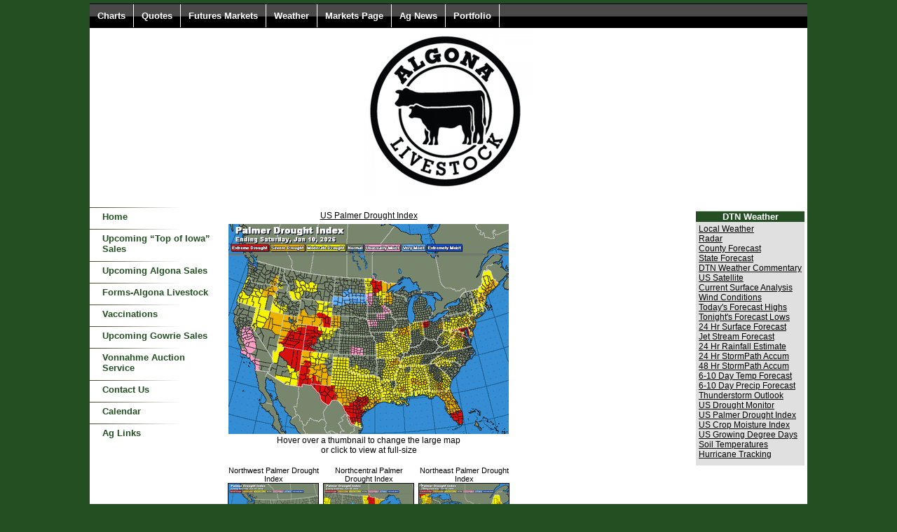

--- FILE ---
content_type: text/html;charset=UTF-8
request_url: http://www.algonalivestock.com/index.cfm?show=1&mapID=33
body_size: 27433
content:




    

    

    

    

    

    

    

    

    





	<!DOCTYPE HTML PUBLIC "-//W3C//DTD HTML 4.0 Transitional//EN" "http://www.w3.org/TR/html4/loose.dtd">

	






	
		






<html>

<head>

<link href="mainStyles.css" rel="stylesheet" type="text/css">
<link href="AgOnlineNews.css" rel="stylesheet" type="text/css">






	
		
			<link type="text/css" href="/images/css/gtp.css" rel="stylesheet" />
		
		
	

	
		
			<link type="text/css" href="/images/css/blogs.css" rel="stylesheet" />
		
		
	









	
		
			<link type="text/css" href="/css/common.css" rel="stylesheet" />
		
		
	




	
	

<LINK REL="SHORTCUT ICON" TYPE="image/x-icon" HREF="favicon.ico">

<title>Algona Livestock</title>
<meta http-equiv="Content-Type" content="text/html; charset=iso-8859-1">
<meta name="MSSmartTagsPreventParsing" content="TRUE">









<style type="text/css">
body {
	background-color:#234f23;
	margin: 5 0 0 0;
}
 
#content_area a { 
	font: 12px arial, helvetica neue, helvetica, sans-serif; 
	color: #000000;  
	text-decoration: underline;
}
#content_area a:visited, a:active { 
}
#content_area a:hover { 
	text-decoration: none;
}


.dtn_menus{
	margin: 0;
	padding: 0;
	float: left;
	width: 100%;
	border: 1px solid black;
	border-width: 1px 0;
	background: black url(/images/templates/misc/blockdefault1.gif) center center repeat-x;
}
.dtn_menus li{
	display: inline;
}
.dtn_menus li a{
	float: left;
	color: white;
	font: bold 13px arial, helvetica neue, helvetica, sans-serif;	
	padding: 9px 11px;
	text-decoration: none;
	border-right: 1px solid white;
}
.dtn_menus li a:visited{
	float: left;
	color: white;
	font: bold 13px arial, helvetica neue, helvetica, sans-serif;	
	padding: 9px 11px;
	text-decoration: none;
	border-right: 1px solid white;
}
.dtn_menus li a:hover, .dtn_menus li a:active {
	background: transparent url(/images/templates/misc/blockactive1.gif) center center repeat-x;
	color:white;
}


.nav_main{
	list-style-type: none;
	margin: 2px 0;
	padding: 3px;
	width: 170px;
	background-image: url(/images/templates/misc/menufade_1.gif);
	background-position: left top;
	background-repeat: no-repeat;
}
.nav_main li a, .nav_main li a:visited, .nav_main li a:active {
	background: #FFFFFF;
	font: bold 13px "Lucida Grande", "Trebuchet MS", Verdana, Helvetica, sans-serif;
	color: #234f23;
	display: block;
	width: auto;
	padding: 3px 0;
	padding-left: 15px;
	text-decoration: none;
}
* html .nav_main li a{ /*IE only. Actual menu width minus left padding of A element (10px) */
	width: 160px;
}
.nav_main li a:hover{
	background-image: url(/images/templates/misc/arrow_1.gif);
	background-repeat: no-repeat;
	background-position: left;
}


.nav_sub {
	list-style-type: none;
	margin: 0px;
	margin-left: 20px;
	width: 170px;
}
.nav_sub li a, .nav_sub li a:visited, .nav_sub li a:active{
	background: #FFFFFF;
	font: bold 11px "Lucida Grande", "Trebuchet MS", Verdana, Helvetica, sans-serif;
	color: #234f23;
	display: block;
	width: auto;
	padding: 3px 0;
	padding-left: 15px;
	text-decoration: none;
}
* html .nav_sub li a{ /*IE only. Actual menu width minus left padding of A element (10px) */
	width: 160px;
}
.nav_sub li a:hover{
	background-image: url(/images/templates/misc/arrow_1.gif);
	background-repeat: no-repeat;
	background-position: left;
}


table.one {background-color:#FFFFFF;}
table.two {background-color:#FFFFFF;}
.date {
	background-color:#FFFFFF;
	text-align: right;
	color: #000000;
	font: bold 12px arial, helvetica neue, helvetica, sans-serif;
}
.special_text2 {
	background-color: #FFFFFF;
	text-align: left;
	color: #000000;
	font: bold 12px arial, helvetica neue, helvetica, sans-serif;	
	padding-left: 3px;
}
tr.nudge {
	padding-top: 10px;
}
#branding {
	background-image: url(/images/spacer.gif);
	height: 200px;
	background-color: white;
	background-repeat: no-repeat;
	background-position: left top;
}
#branding p{
	float: left;
	padding-left: 10px;
	padding-bottom: 3px;
	font: bold 48px arial, helvetica neue, helvetica, sans-serif;
	color: #FFFFFF;
}

</style>
<script type="text/javascript" src="/scripts/datetime.js"></script>

</head>
<body>
<table border="0" class="one" align="center" cellpadding="0" cellspacing="0" width="80%">
	
    
	

    
    <TR>
    	<td colspan="3">
			<ul class="dtn_menus">                        	
				
					<li><a href="javascript:popupAgOnlineChart();">Charts</a></li>
				
					<li><a href="index.cfm?show=2">Quotes</a></li>
				
					<li><a href="index.cfm?show=62">Futures Markets</a></li>
				
					<li><a href="index.cfm?show=1&map=CityWeather&imap=0">Weather</a></li>
				
					<li><a href="index.cfm?show=80">Markets Page</a></li>
				
					<li><a href="index.cfm?show=802">Ag News</a></li>
				
					<li><a href="index.cfm?show=202">Portfolio</a></li>
				
			</ul>
        </td>  
    </TR>
    
    <TR> 
        
        

		
		<TD colspan="3" class="special_text" align="center" valign="bottom"><img border="0" src="/images/E0153601/ALLogo.png" /></td>
		
    </TR>
    <TR BGCOLOR="234f23" class="nudge">
        
		
       
		<td class="special_text2" width="70%"></td><td width="30%" class="date"><script type="text/javascript" language="JavaScript">
	document.write(getDisplayDate());
	document.write(' | ');
	document.write(getDisplayTime());
	
</script>&nbsp;</TD>
    </TR>

</TABLE>

<TABLE WIDTH="80%" class="two" align="center" BORDER="0" CELLSPACING="0" CELLPADDING="0">
  <TR> 
    <TD valign="top"> 
        <table border="0" cellpadding="0" cellspacing="0">
            

  	
                
                  
                  
                  
			<tr>
				<td colspan="2">
                	<ul class="nav_main">
                    	<li><a href="index.cfm" >Home</a></li>
                    </ul>
                </td>
			</tr>
            <tr>
			  
              </tr>
              
              
                  
                  
                  
              
                  
                  
                  
			<tr>
				<td colspan="2">
                	<ul class="nav_main">
                    	<li><a href="index.cfm?show=10&mid=12" >Upcoming “Top of Iowa” Sales</a></li>
                    </ul>
                </td>
			</tr>
            <tr>
			  
              </tr>
              
              
                  
                  
                  
              
                  
                  
                  
              
                  
                  
                  
			<tr>
				<td colspan="2">
                	<ul class="nav_main">
                    	<li><a href="index.cfm?show=10&mid=9" >Upcoming Algona Sales</a></li>
                    </ul>
                </td>
			</tr>
            <tr>
			  
              </tr>
              
              
                  
                  
                  
			<tr>
				<td colspan="2">
                	<ul class="nav_main">
                    	<li><a href="index.cfm?show=32&mid=19" >Forms-Algona Livestock</a></li>
                    </ul>
                </td>
			</tr>
            <tr>
			  
              </tr>
              
              
                  
                  
                  
			<tr>
				<td colspan="2">
                	<ul class="nav_main">
                    	<li><a href="index.cfm?show=10&mid=20" >Vaccinations</a></li>
                    </ul>
                </td>
			</tr>
            <tr>
			  
              </tr>
              
              
                  
                  
                  
              
                  
                  
                  
			<tr>
				<td colspan="2">
                	<ul class="nav_main">
                    	<li><a href="index.cfm?show=10&mid=16" >Upcoming Gowrie Sales</a></li>
                    </ul>
                </td>
			</tr>
            <tr>
			  
              </tr>
              
              
                  
                  
                  
			<tr>
				<td colspan="2">
                	<ul class="nav_main">
                    	<li><a href="index.cfm?show=10&mid=17" >Vonnahme Auction Service</a></li>
                    </ul>
                </td>
			</tr>
            <tr>
			  
              </tr>
              
              
                  
                  
                  
			<tr>
				<td colspan="2">
                	<ul class="nav_main">
                    	<li><a href="index.cfm?show=16
&mid=3" >Contact Us</a></li>
                    </ul>
                </td>
			</tr>
            <tr>
			  
              </tr>
              
              
                  
                  
                  
			<tr>
				<td colspan="2">
                	<ul class="nav_main">
                    	<li><a href="index.cfm?show=24&mid=4" >Calendar</a></li>
                    </ul>
                </td>
			</tr>
            <tr>
			  
              </tr>
              
              
                  
                  
                  
			<tr>
				<td colspan="2">
                	<ul class="nav_main">
                    	<li><a href="index.cfm?show=32&mid=5" >Ag Links</a></li>
                    </ul>
                </td>
			</tr>
            <tr>
			  
              </tr>
              
              
                           
		</table>
    </TD>
	
    <TD WIDTH="100%" valign="top" id="content_area" style="padding-right: 7px; padding-left: 7px;">
        


	
	
 
	 
	

	<script Language="Javascript">
		
		function popupAgOnlineChart() {
			var sym = "";
			try {
				sym = arguments[0].replace(/^\s+|\s+$/g, '');
			} catch(e) {
				sym = "";
			}
		   if (sym.length < 1) {
		   	sym = "@C@1";
		   }
			newWin = window.open("http://charts.aghost.net/popup/agonlineCharts.cfm?token=fFom10JB9HBnnONf8SdIG%2BZN5kGaMQ19xASabiz1N8z%2BQyx6mE0Mvw%3D%3D&cid=1536&sid=1&symbol=" + escape(sym).replace(/\+/g,"%2B") + "", "AgOnlineChart","toolbar=no,location=no,directories=no," +   "status=yes,menubar=no,scrollbars=no,resizable=no,width=750,height=540,screenX=0,screenY=0,left=0,top=0")
			self.newWin.focus();
		}
		
	</script>



	 
		<script language="JavaScript">
		<!--
			
			if( top != window )
			{
				top.location.href = window.location.href;
			}
		// -->
		</script>
	
 







	
 
	






	






	
	
	


















<script type="text/javascript">
<!--
function launchnew(mapname) {
	var newWin = window.open("/popup/weather_popup.cfm?map="+mapname+"&key=fFom10JB9HBnnONf8SdIG%2BZN5kGaMQ19xASabiz1N8z%2BQyx6mE0Mvw%3D%3D", "regionalwindow","toolbar=no,location=no,directories=no,status=yes,menubar=no,scrollbars=yes,resizable=no,width=720,height=600,screenX=0,screenY=0,left=0,top=0")
	newWin.focus();
}

function showThumb(mapImg, mapName) {
	document.getElementById("mainImage").src = 'http://agwx.dtn.com/imgjsp/showmap.jsp?map=' + mapImg + '_400&key=fFom10JB9HBnnONf8SdIG%2BZN5kGaMQ19xASabiz1N8z%2BQyx6mE0Mvw%3D%3D';
	document.getElementById("mapTitle").innerHTML = mapName;
	document.getElementById("mapLink").href = "javascript:launchnew('" + mapImg + "_640');";
}

function hideThumb() {


	document.getElementById("mainImage").src = 'http://agwx.dtn.com/imgjsp/showmap.jsp?map=ag_palmer_drought_400&key=fFom10JB9HBnnONf8SdIG%2BZN5kGaMQ19xASabiz1N8z%2BQyx6mE0Mvw%3D%3D';
	document.getElementById("mapTitle").innerHTML = "US Palmer Drought Index";
	document.getElementById("mapLink").href = "javascript:launchnew('ag_palmer_drought_640');";

}
// -->
</script>

<table width="100%" border="0" cellpadding="0" cellspacing="0" style="margin:5px;">
	<tr valign="top" style="vertical-align:top;">
		<td width="420" align="center">
			

				

				<font face="arial, helvetica neue, helvetica, sans-serif" size="2" color="000000">
					
						<table width="410" cellpadding="0" cellpadding="0" border="0">
							<tr>
								<td width="410" align="center" valign="top" colspan="3">
								
									<a href="javascript:launchnew('ag_palmer_drought_640');" id="mapTitle" style="font-size:12px;">US Palmer Drought Index</a><br />
									<a href="javascript:launchnew('ag_palmer_drought_640');" id="mapLink"><img src="http://agwx.dtn.com/imgjsp/showmap.jsp?map=ag_palmer_drought_400&key=fFom10JB9HBnnONf8SdIG%2BZN5kGaMQ19xASabiz1N8z%2BQyx6mE0Mvw%3D%3D" id="mainImage" alt="US Palmer Drought Index" title="US Palmer Drought Index" width="400" border="0" style="padding-top:5px;"></a>
								</td>
							</tr>
							
								<tr>
									<td colspan="3" align="center" style="font-size:12px;">Hover over a thumbnail to change the large map<br />
									or click to view at full-size<br /><br /></td>
								</tr>
								
								<tr>
									
										<td width="33%" align="center" valign="bottom" style="font-size:11px;">Northwest Palmer Drought Index<br />
										<a href="javascript:launchnew('nw_pdsi_640');"><img src="http://agwx.dtn.com/imgjsp/showmap.jsp?map=nw_pdsi_128&key=fFom10JB9HBnnONf8SdIG%2BZN5kGaMQ19xASabiz1N8z%2BQyx6mE0Mvw%3D%3D" alt="Northwest Palmer Drought Index" title="Northwest Palmer Drought Index" width="128" height="96" style="border: solid 1px black;" onmouseover="showThumb('nw_pdsi', 'Northwest Palmer Drought Index')" onmouseout="hideThumb()"></a></td>
										
										
									
										<td width="33%" align="center" valign="bottom" style="font-size:11px;">Northcentral Palmer Drought Index<br />
										<a href="javascript:launchnew('nc_pdsi_640');"><img src="http://agwx.dtn.com/imgjsp/showmap.jsp?map=nc_pdsi_128&key=fFom10JB9HBnnONf8SdIG%2BZN5kGaMQ19xASabiz1N8z%2BQyx6mE0Mvw%3D%3D" alt="Northcentral Palmer Drought Index" title="Northcentral Palmer Drought Index" width="128" height="96" style="border: solid 1px black;" onmouseover="showThumb('nc_pdsi', 'Northcentral Palmer Drought Index')" onmouseout="hideThumb()"></a></td>
										
										
									
										<td width="33%" align="center" valign="bottom" style="font-size:11px;">Northeast Palmer Drought Index<br />
										<a href="javascript:launchnew('ne_pdsi_640');"><img src="http://agwx.dtn.com/imgjsp/showmap.jsp?map=ne_pdsi_128&key=fFom10JB9HBnnONf8SdIG%2BZN5kGaMQ19xASabiz1N8z%2BQyx6mE0Mvw%3D%3D" alt="Northeast Palmer Drought Index" title="Northeast Palmer Drought Index" width="128" height="96" style="border: solid 1px black;" onmouseover="showThumb('ne_pdsi', 'Northeast Palmer Drought Index')" onmouseout="hideThumb()"></a></td>
										
										
											
											</tr><tr>
										
									
										<td width="33%" align="center" valign="bottom" style="font-size:11px;">Southwest Palmer Drought Index<br />
										<a href="javascript:launchnew('sw_pdsi_640');"><img src="http://agwx.dtn.com/imgjsp/showmap.jsp?map=sw_pdsi_128&key=fFom10JB9HBnnONf8SdIG%2BZN5kGaMQ19xASabiz1N8z%2BQyx6mE0Mvw%3D%3D" alt="Southwest Palmer Drought Index" title="Southwest Palmer Drought Index" width="128" height="96" style="border: solid 1px black;" onmouseover="showThumb('sw_pdsi', 'Southwest Palmer Drought Index')" onmouseout="hideThumb()"></a></td>
										
										
									
										<td width="33%" align="center" valign="bottom" style="font-size:11px;">Southcentral Palmer Drought Index<br />
										<a href="javascript:launchnew('sc_pdsi_640');"><img src="http://agwx.dtn.com/imgjsp/showmap.jsp?map=sc_pdsi_128&key=fFom10JB9HBnnONf8SdIG%2BZN5kGaMQ19xASabiz1N8z%2BQyx6mE0Mvw%3D%3D" alt="Southcentral Palmer Drought Index" title="Southcentral Palmer Drought Index" width="128" height="96" style="border: solid 1px black;" onmouseover="showThumb('sc_pdsi', 'Southcentral Palmer Drought Index')" onmouseout="hideThumb()"></a></td>
										
										
									
										<td width="33%" align="center" valign="bottom" style="font-size:11px;">Southeast Palmer Drought Index<br />
										<a href="javascript:launchnew('se_pdsi_640');"><img src="http://agwx.dtn.com/imgjsp/showmap.jsp?map=se_pdsi_128&key=fFom10JB9HBnnONf8SdIG%2BZN5kGaMQ19xASabiz1N8z%2BQyx6mE0Mvw%3D%3D" alt="Southeast Palmer Drought Index" title="Southeast Palmer Drought Index" width="128" height="96" style="border: solid 1px black;" onmouseover="showThumb('se_pdsi', 'Southeast Palmer Drought Index')" onmouseout="hideThumb()"></a></td>
										
										
											
											</tr><tr>
										
									
								</tr>
									
						</table>
					
				</font>
			
		</td>

		<td align="right" rowspan="2">
			<table cellpadding="2" cellspacing="0" align="right" border="0">
				<tr>
					<td>
						<table cellpadding="0" cellspacing="0" align="left" bgcolor="e0e0e0" border="0">
							<tr>
							 <td><img src="/images/spacer.gif" height="1"></td>
							 <td><img src="/images/spacer.gif" height="1"></td>
							 <td><img src="/images/spacer.gif" height="1"></td>
							</tr>
							<tr>
							 <td colspan="1" bgcolor="234f23"><img src="/images/spacer.gif" ></td>
							 <td width="100%" align="center" bgcolor="234f23" background="/images/spacer.gif"><font face="arial, helvetica neue, helvetica, sans-serif" size="2" color="FFFFFF"><b>DTN Weather</b></font></td>
							 <td bgcolor="234f23" align="right"><img src="/images/spacer.gif"></td>
							</tr>
							<tr>
								<td background="/images/spacer.gif"><img src="/images/spacer.gif"></td>
								<td align="left">







	





	

		

		



	




<table width="100%" border="0">
	<tr>
		<td align="left" width="100%" nowrap="nowrap" style="font-family:arial, helvetica neue, helvetica, sans-serif; color:#000000"><font size="2">
			
				
					<a href="index.cfm?show=1&mapID=1" target="_self">Local Weather</a><br>
				
			
				
					<a href="index.cfm?show=1&mapID=2" target="_self">Radar</a><br>
				
			
				
					<a href="index.cfm?show=1&mapID=3" target="_self">County Forecast</a><br>
				
			
				
					<a href="index.cfm?show=1&mapID=4" target="_self">State Forecast</a><br>
				
			
				
					<a href="http://agnews.dtn.com/pivot.cfm?id=442" target="_dtnag">DTN Weather Commentary</a><br>
				
			
				
					<a href="index.cfm?show=1&mapID=6" target="_self">US Satellite</a><br>
				
			
				
					<a href="index.cfm?show=1&mapID=7" target="_self">Current Surface Analysis</a><br>
				
			
				
					<a href="index.cfm?show=1&mapID=8" target="_self">Wind Conditions</a><br>
				
			
				
					<a href="index.cfm?show=1&mapID=9" target="_self">Today's Forecast Highs</a><br>
				
			
				
					<a href="index.cfm?show=1&mapID=10" target="_self">Tonight's Forecast Lows</a><br>
				
			
				
					<a href="index.cfm?show=1&mapID=11" target="_self">24 Hr Surface Forecast</a><br>
				
			
				
					<a href="index.cfm?show=1&mapID=12" target="_self">Jet Stream Forecast</a><br>
				
			
				
					<a href="index.cfm?show=1&mapID=13" target="_self">24 Hr Rainfall Estimate</a><br>
				
			
				
					<a href="index.cfm?show=1&mapID=14" target="_self">24 Hr StormPath Accum</a><br>
				
			
				
					<a href="index.cfm?show=1&mapID=15" target="_self">48 Hr StormPath Accum</a><br>
				
			
				
					<a href="index.cfm?show=1&mapID=16" target="_self">6-10 Day Temp Forecast</a><br>
				
			
				
					<a href="index.cfm?show=1&mapID=17" target="_self">6-10 Day Precip Forecast</a><br>
				
			
				
					<a href="index.cfm?show=1&mapID=18" target="_self">Thunderstorm Outlook</a><br>
				
			
				
					<a href="index.cfm?show=1&mapID=19" target="_self">US Drought Monitor</a><br>
				
			
				
					<a href="index.cfm?show=1&mapID=33" target="_self">US Palmer Drought Index</a><br>
				
			
				
					<a href="index.cfm?show=1&mapID=34" target="_self">US Crop Moisture Index</a><br>
				
			
				
					<a href="index.cfm?show=1&mapID=35" target="_self">US Growing Degree Days</a><br>
				
			
				
					<a href="index.cfm?show=1&mapID=20" target="_self">Soil Temperatures</a><br>
				
			
				
					<a href="index.cfm?show=1&mapID=21" target="_self">Hurricane Tracking</a><br>
				
			
		</font></td>
	</tr>
</table>

</td>
								<td background="/images/spacer.gif"><img src="/images/spacer.gif"></td>
							</tr>
							<tr>
								<td background="/images/spacer.gif"><img src="/images/spacer.gif"></td>
								<td height="5"><img src="/images/spacer.gif" height="2"></td>
								<td background="/images/spacer.gif"><img src="/images/spacer.gif"></td>
							</tr>
							<tr>
								<td><img src="/images/spacer.gif"></td>
								<td colspan="1" background="/images/spacer.gif"><img src="/images/spacer.gif"></td>
								<td><img src="/images/spacer.gif"></td>
							</tr>
						</table>
					</td>
				</tr>
			</table>
		</td>
	</tr>
</table>

	<br />
    
    
      

		
		
		

		

		
			
		

		
			
		
		
			
		
		
		
			
					
	
		

		
		
		
		
		
		
		
		
		

		
		
			
		
		
		
		
		
			
		
		
		
				
			

	
		
		
		

    	

	

	

	

	

	

	

	

	

	

	


	
		

		

		
		
			
		
		
		
		
			
		
		

	
	
	
	
	
	
	
	
	
	
	
	
	
	
	
	
	
	
	
	
	
	
	
	
	
	

		
		
	
	

	

	
	
	
	
	
	
	
	
	
	
	
	
	
	
	

		
			
		
		
		
		
	
	

	
	
	

				
		
    

	

		
		

	
		
		
		
		
		

		

		
		
			
		
		
		
		
		
		
			
		
		
		
		
		
		
		
		
		
		
		
		
		
		
		
		
		
		
			
		

        
        
            

		

		
		
			
		
		
		
		
			
		
		
	

	

	

	



		
		

		
		
		

		

		
		
			
		
		
		
		
		
		
			
		
		
		

		
		

		
			
		

		
		
		
		
		

		
		
			
		
			
		
			
		
			
		
			
		
			
		
			
		
			
		
			
		
			
		
			
		
		
			

		
		

		
			
				
			
		

		
		
			

		
		

		
			
		

		
		
			

		
		

		
			
		

		
		
			

		
		

		
			
		

		
		
			

		
		

		
			
				
			
		

		
		
			

		
		

		
			
		

		
		
			

		
		

		
			
		

		
		
			

		
		

		
			
				
			
		

		
		

		
		
			
		
		
			
		

		
		
        
		
		
			
			

		
		
		
		
		
		
		
		
		

		
		
			
		
		
		
		
		
			
		
		
		
				
			

	
		
		
		

    	

	

	

	

	

	

	

	

	

	

	


	
	
		
		
		
		

    	
    	
	
	
	
	
	
	
	
	
	


		
			
		
		
		

		

		
		
		
		

		
							
							
		
		
			
				
				
			
		
		
		
		
		
		
		
		
		
		
		

		
		
		
		
		
		
		
		
			
				

		
		
		
		
		
		
		
		
		

		
		
			
		
		
		
		
		
			
		
		
		
				
			

	
		
		
		

    	

	

	

	

	

	

	

	

	

	

	


	

	
	
	

	

	

	
	
	
	
	
	
	
	
	
	
	
	

	


		
			
		
		
		

		
		
		

		

		
			
		

		
			
			
		
		
		
		
		
		
		
		
		
		
			

		

		
		
			
		
		
		
		
			
		
		
	
	
	
	
	
	
	
	

		
		

		
		

		
			
		

		

		
		

		
			
		

		

		
		

		
			
		

		

		
		

		
			
		

		

		
		

		
			
		

		

		
		

		
			
		

		

		
		

		
			
		

		
			                  
			
		    
		    
		    
				
			
		    
				
			
		    
				
			
		    
		    
				
			
		    
		    
		    
				
			
		    
		    
		    
		    
		    
		    
		    
		    
		    
		    
		    
		    
		    
		    
		    
            
		
		
		
		
		
		
		
		
		
		
		

		
		
		
			
		
		
	
		
		
			
		
	
		

		
		
		

		
			
		

		

		
		
		
			
			
			
				
				
	
				

		
				
				
					
		

		<!-- TODO Lookup the weather blog to get the URL for the bio -->
		
		

		
		
		
		
		
			
		
		
		

    
				
				
				<table cellpadding="3" cellspacing="0" width="100%" class="mainStyles_normalFontSize">
					<tr>
						<td style="padding:3px 5px;">
							
								<p class="pane_news_header" >
									<img src="https://admin.aghost.net//images/pane_title_wx.gif" align="absmiddle" alt="" width="31" height="26" style="padding-right:10px;" />DTN Weather Summary 
								</p>
							
							 
								<div style="float:left; padding:0 5px 5px 5px;">
									<img src="https://admin.aghost.net//images/bryce_anderson.png" width="82" height="73" alt="Bryce Anderson image" />
								</div>
								<div style="float:left; padding-top:22px;">
									<div style="vertical-align:bottom;">
										<span class="news_author">Bryce Anderson</span>&nbsp;&ndash;&nbsp;<span class="news_authortitle">DTN Meteorologist</span>
									</div>
									<div class="author_bio_links"><a href="https://www.dtnpf.com/agriculture/web/ag/news/author?authorFullName=Bryce+Anderson" target="_dtnag">Bio</a></div>
								</div>
							
						</td>
					</tr>
					<tr>
						<td  ><a class="news_hot_headline" href="https://www.dtnpf.com/agriculture/web/ag/weather/market-impact" target="_dtnag">Clippers Continue for Eastern US Over the Holiday Weekend</a></td></td>
					</tr>
					
					<tr>
						<td style="padding:3px 5px;" class="news_content"><p class="news_byline">  <a class="moreContentLink" href="https://www.dtnpf.com/agriculture/web/ag/weather" target="_dtnag">&#187; More DTN Weather Commentary</a></td>
					</tr>
					<tr>
						<td style="padding:3px 5px;" class="news_date">Posted at 11:55AM Fri Jan 16, 2026 CST</td>
					</tr>
				</table>
				
			

    

	<div style="text-align:center; border:1px solid #cccccc; background-color:#ffffff;color:#000000;padding:5px;margin:5px;font-size:8pt;font-family:arial, helvetica neue, helvetica, sans-serif,sans-serif;">
		<a style="color:#666666" href="http://agnews.dtn.com/pivot.cfm?id=102&mkt=0" target="_blank">Click here</a> to get your local weather emailed to you each day.
	</div>

	

	</td></tr>
</table>



	
	





	
		
			



<div align="center">
<table border="0" cellpadding="0" cellspacing="0" width="1000">
	<tr><td height="10">&nbsp;</td></tr>
	<tr><td bgcolor="234f23" align="center"><font face="arial, helvetica neue, helvetica, sans-serif" size="1" color="FFFFFF">Copyright DTN.  All rights reserved.  <a href="https://www.aghost.net/disclaimer.cfm" target="disclaimer"><font face="arial, helvetica neue, helvetica, sans-serif" size="1" color="FFFFFF">Disclaimer</font></a>.</font></td></tr>
    
	<tr><td align="center"><a href="https://www.dtnpf.com/agriculture/web/ag/home" rel="nofollow"><img src="/images/alpha/dtnpf_bw_120x42.png?show=1&mapID=33&IFRAME=false&ShowMenu=1" width="120" height="42" border="0" alt="Powered By DTN"></a>
</td></tr>
</table>
</div>

</body>
</html>

			
	
	
	
	



--- FILE ---
content_type: text/css
request_url: http://www.algonalivestock.com/mainStyles.css
body_size: 837
content:

			
				.mainStyles_standard{
					color:#000000;
					font-family:arial, helvetica neue, helvetica, sans-serif;
				}
				.mainStyles_bar{
				  background-color:#234f23;
					color:#FFFFFF;
					font-family:arial, helvetica neue, helvetica, sans-serif;
				}
		
				a { color:#000000; }
				a:visited { color:#000000; }
				a:active { color:#000000; }
				
				.mainStyles_largeFontSize{ font-size:16pt; }
				.mainStyles_medLargeFontSize{ font-size:14pt; }
				.mainStyles_normalFontSize{ font-size:10pt; }
		
				.mainStyles_shadedBorder{
					border-top:1px solid #808080;
					border-right:1px solid #808080;
					border-bottom:1px solid #505050;
					border-left:1px solid #505050;
				}
				.mainStyles_LightTextColor1{ color:#505050; }
				.mainStyles_LightTextColor2{ color:#808080; }
				
			
		

--- FILE ---
content_type: text/css
request_url: http://www.algonalivestock.com/AgOnlineNews.css
body_size: 8978
content:

			
				/*Begin News Styles*/
				.news_caption { 
					float:right;
					padding:2px;
					border:1px solid #477725;
					margin:5px;
					font-family:arial, helvetica neue, helvetica, sans-serif;
					font-size:7pt;
					line-height:1.2em;
				}
		
				.news_content {
					font-family:arial, helvetica neue, helvetica, sans-serif;
					font-size:10pt;
					line-height:1.2em;
					color:#000000;
					margin-top:3px;
					margin-left:0px;
					margin-bottom:9px;
				}
		
				.news_area {
					font-family:arial, helvetica neue, helvetica, sans-serif;
					font-size:10pt;
					color:#000000;
					padding:3px;
				}
		
				.news_heading {
					font-family:arial, helvetica neue, helvetica, sans-serif;
					font-size:11pt;
					font-weight:600;
					color:#000000;
				}
		
				.news_headline {
					font-size:0.8em;
					font-family:arial, helvetica neue, helvetica, sans-serif;
					font-weight:600;
					color:#000000;
					padding-top:0px;
					margin-bottom:3px;
				}
		
				.news_summary_heading {
					font-family:arial, helvetica neue, helvetica, sans-serif;
					font-size:11pt;
					font-weight:bold;
					color:#000000;
				}
		
				.news_summary_content {
					font-family:arial, helvetica neue, helvetica, sans-serif;
					font-size:10pt;
					line-height:1.2em;
					color:#000000;
					margin-top:0px;
					margin-left:0px;
					margin-bottom:2px;
				}
		
				.news_highlight1 {
					font-family:arial, helvetica neue, helvetica, sans-serif;
					font-size:10pt;
					font-weight:bold;
					color:#000000;
					margin-top:5px;
					margin-left:0px;
					margin-bottom:5px;
				}
		
				.news_highlight2 {
					font-family:arial, helvetica neue, helvetica, sans-serif;
					font-size:10pt;
					font-weight:bold;
					color:#000000;
					margin-top:5px;
					margin-left:0px;
					margin-bottom:5px;
				}
		
				.news_highlight3 {
					font-family:arial, helvetica neue, helvetica, sans-serif;
					font-size:10pt;
					font-weight:bold;
					color:#000000;
					margin-top:5px;
					margin-left:0px;
					margin-bottom:5px;
				}
		
				.news_highlight4 {
					font-family:arial, helvetica neue, helvetica, sans-serif;
					font-size:10pt;
					font-weight:bold;
					color:#000000;
					margin-top:5px;
					margin-left:0px;
					margin-bottom:5px;
				}
		
				.news_header1 {
					font-family:arial, helvetica neue, helvetica, sans-serif;
					font-size:1.1em;
					font-weight:bold;
					color:#000000;
					margin-top:18px;
					margin-left:0px;
					margin-bottom:6px;
				}
		
				.news_header2 {
					font-family:arial, helvetica neue, helvetica, sans-serif;
					font-size:.8em;
					font-weight:bold;
					color:#000000;
					margin-top:9px;
					margin-left:0px;
					margin-bottom:6px;
				}
		
				.news_header3 {
					font-family:arial, helvetica neue, helvetica, sans-serif;
					font-size:.8em;
					font-weight:bold;
					color:#000000;
					margin-top:6px;
					margin-left:0px;
					margin-bottom:6px;
				}
		
				.news_header4 {
					font-family:arial, helvetica neue, helvetica, sans-serif;
					font-size:.8em;
					font-weight:bold;
					color:#000000;
					margin-top:6px;
					margin-left:0px;
					margin-bottom:6px;
				}
		
				.news_intro1 {
					font-family:arial, helvetica neue, helvetica, sans-serif;
					font-size:1.1em;
					font-weight:bold;
					color:#000000;
					margin-top:18px;
					margin-left:0px;
					margin-bottom:6px;
				}
		
				.news_intro2 {
					font-family:arial, helvetica neue, helvetica, sans-serif;
					font-size:.8em;
					font-weight:bold;
					color:#000000;
					margin-top:9px;
					margin-left:0px;
					margin-bottom:6px;
				}
		
				.news_intro3 {
					font-family:arial, helvetica neue, helvetica, sans-serif;
					font-size:.8em;
					font-weight:bold;
					color:#000000;
					margin-top:9px;
					margin-left:0px;
					margin-bottom:6px;
				}
		
				.news_intro4 {
					font-family:arial, helvetica neue, helvetica, sans-serif;
					font-size:.8em;
					font-weight:bold;
					color:#000000;
					margin-top:9px;
					margin-left:0px;
					margin-bottom:6px;
				}
		
				.news_byline {
					font-family:arial, helvetica neue, helvetica, sans-serif;
					font-size:.9em;
					font-weight:bold;
					color:#000000;
					margin-top:3px;
					margin-left:0px;
					margin-bottom:14px;
				}
		
				.news_author {
					font-family:arial, helvetica neue, helvetica, sans-serif;
					font-size:.9em;
					color:#000000;
					margin-top:3px;
					margin-left:0px;
					margin-bottom:0px;
					white-space:nowrap;
				}
		
				.news_authortitle {
					font-family:arial, helvetica neue, helvetica, sans-serif;
					font-size:.9em;
					color:#000000;
					margin-top:0px;
					margin-left:0px;
					margin-bottom:14px;
					white-space:nowrap;
				}
		
				.news_copyright {
					font-family:arial, helvetica neue, helvetica, sans-serif;
					font-size:.7em;
					color:#505050;
					margin-top:15px;
					margin-left:0px;
					margin-bottom:5px;
				}
		
				.news_editor {
					font-family:arial, helvetica neue, helvetica, sans-serif;
					font-size:.6em;
					font-style:italic;
					color:#505050;
					margin-top:12px;
					margin-left:0px;
					margin-bottom:12px;
				}
		
				.news_date {
					font-family:arial, helvetica neue, helvetica, sans-serif;
					font-size:.7em;
					color:#808080;
					padding-top:0px;
					padding-bottom:0px;
					white-space:nowrap;
				}
		
				.news_date_inline {
					font-family:arial, helvetica neue, helvetica, sans-serif;
					color:#808080;
					padding-top:0px;
					padding-bottom:0px;
					white-space:nowrap;
					font-size:.8em;
				}
		
				.news_link {
					font-family:arial, helvetica neue, helvetica, sans-serif;
					font-size:0.9em;
				}
		
				.full_screen_news_story {
					padding-left:2px;
				}
		
				.pane_news_story {
					padding-left:0px;
				}
				
				.pane_news_header {
					font-size:16pt;
					font-family:Georgia,'Times New Roman',Times,serif;
					color:#505050;
					text-decoration:none;
					text-align:left;
					padding:2px;
					margin-bottom:0.25em;
				}
				
				.pane_news_content {
					font-family:arial, helvetica neue, helvetica, sans-serif;
					font-size:0.9em;
					padding-right:5px;
				}
				
				.news_top_headline {
					font-size:16pt;
					color:#477725;
					font-weight:bold;
					margin-top:0px;
					margin-bottom:1px;
					font-family:arial, helvetica neue, helvetica, sans-serif;
				}
				
				.news_regular_headline {
					font-size:14pt;
					color:#477725;
					font-weight:bold;
					margin-top:1em;
					margin-bottom:1px;
				}
				
				.news_small_headline {
					font-family:arial, helvetica neue, helvetica, sans-serif;
					font-size:0.7em;
					color:#477725;
					margin-top:0.1em;
					margin-bottom:0px;
				}
				
				.moreContentLink {
					font-family:arial, helvetica neue, helvetica, sans-serif;
					font-size:0.7em;
					color:#477725;
					text-align:right;
					margin-top:1px;
					margin-bottom:0px;	
				}
		
				div.news_headline_menu {
					font-size:9pt;
					text-indent:-1em;
					margin-left:1em;
					margin-bottom:2px;
				}
			
				p.news_headline_menu {
					background-repeat: no-repeat;
					background-image: url( /images/sign-in-li-bullet.gif );
					background-position: 0px +4px;
					padding-left: 11px;
					margin-top: 0px;
					margin-left: 0px;
					margin-bottom: 0.3em;
					margin-right: 0px;
					font-size:11px;
					font-family:Arial, Helvetica, sans-serif;
				}
			
				a.news_headline_menu{
					color:#477725;
					text-decoration:none;
					font-family:Arial, Helvetica, sans-serif;
				}
			
				a.news_headline_menu:hover{
					text-decoration:underline;
				}
				
				.news_hot_headline{
					color:#477725;
					font-family:Georgia,"Times New Roman",Times,serif;
					font-size:14pt;
					padding-left:2px;
				}
				
				.author_bio_links {
					font-family: Verdana, Arial, Helvetica, sans-serif;
					font-size:8pt;
				}
			
				.blogNameLink {
					font-family: Arial, Helvetica, sans-serif;
					font-size: 1.0em;
					font-weight: bold;
					color:#477725;
					text-decoration: none;
				}
				
				.blogNameLink:visited {
					color:#477725;
				}
				
				.blogNameLink:hover {
					text-decoration: underline;
					color:#477725;
				}
				
				.blogEntryTitleLink {
					font-family: Verdana, Arial, Helvetica, sans-serif;
					font-size: 0.9em;
					color: #000000;
					text-decoration: none;
				}
				
				.blogEntryTitleLink:hover {
					color:#808080;
					text-decoration: underline;
				}
			
				.blogMenu{
					border-left:1px solid #505050;
					padding-left:10px;
				}
				/*End News Styles*/
			
		